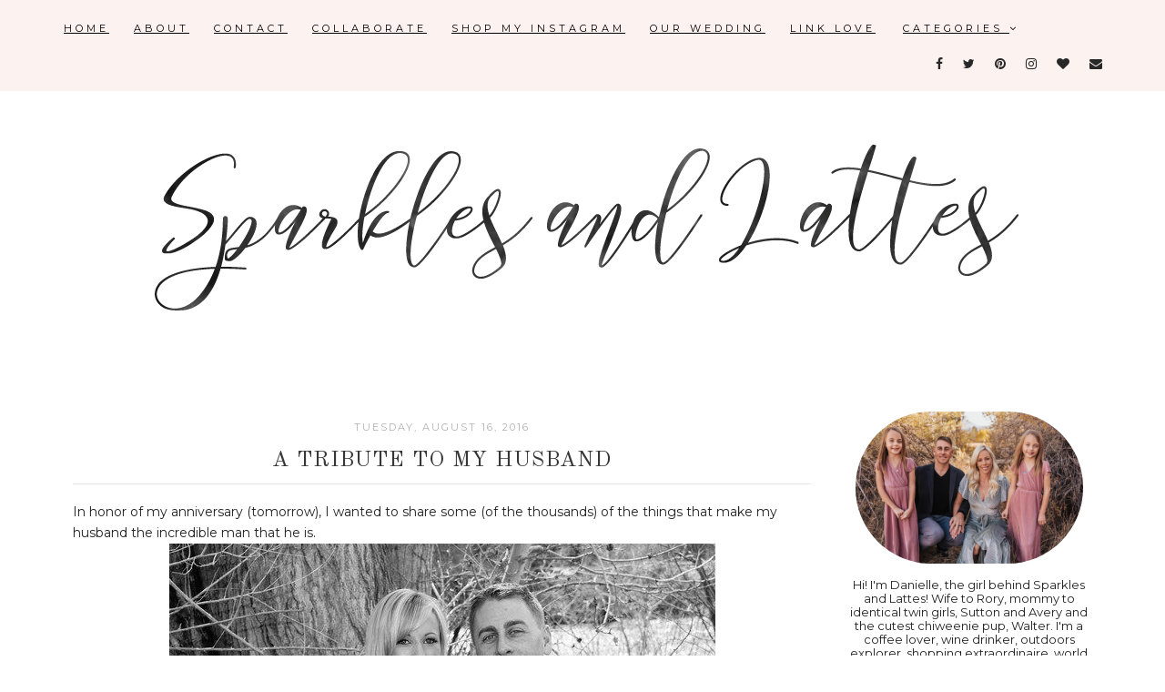

--- FILE ---
content_type: text/html; charset=utf-8
request_url: https://www.google.com/recaptcha/api2/aframe
body_size: 267
content:
<!DOCTYPE HTML><html><head><meta http-equiv="content-type" content="text/html; charset=UTF-8"></head><body><script nonce="qymkcY81WFczIboOMv4xLg">/** Anti-fraud and anti-abuse applications only. See google.com/recaptcha */ try{var clients={'sodar':'https://pagead2.googlesyndication.com/pagead/sodar?'};window.addEventListener("message",function(a){try{if(a.source===window.parent){var b=JSON.parse(a.data);var c=clients[b['id']];if(c){var d=document.createElement('img');d.src=c+b['params']+'&rc='+(localStorage.getItem("rc::a")?sessionStorage.getItem("rc::b"):"");window.document.body.appendChild(d);sessionStorage.setItem("rc::e",parseInt(sessionStorage.getItem("rc::e")||0)+1);localStorage.setItem("rc::h",'1769281996463');}}}catch(b){}});window.parent.postMessage("_grecaptcha_ready", "*");}catch(b){}</script></body></html>